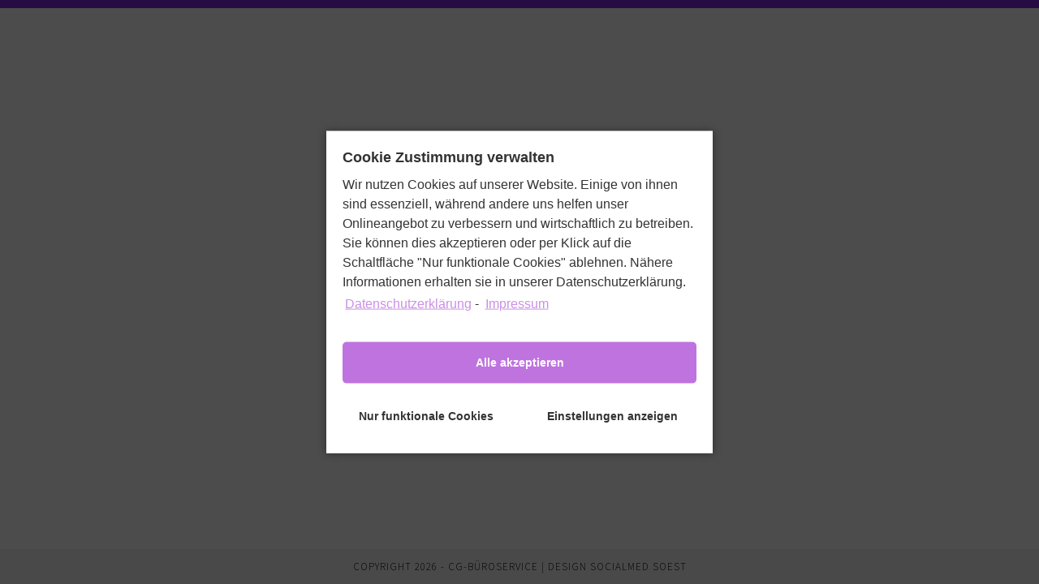

--- FILE ---
content_type: text/html; charset=UTF-8
request_url: https://cg-bueroservice.de/test/
body_size: 6922
content:
<!DOCTYPE html><html
class="html" lang="de"
prefix="og: https://ogp.me/ns#" ><head><meta
charset="UTF-8"><link
rel="profile" href="https://gmpg.org/xfn/11"><title>Test | CG - Büroservice Papenburg</title><meta
name="robots" content="max-image-preview:large" /><link
rel="canonical" href="https://cg-bueroservice.de/test/" /><meta
property="og:locale" content="de_DE" /><meta
property="og:site_name" content="CG - Büroservice Papenburg | Assistenz - virtuell - mobil" /><meta
property="og:type" content="article" /><meta
property="og:title" content="Test | CG - Büroservice Papenburg" /><meta
property="og:url" content="https://cg-bueroservice.de/test/" /><meta
property="og:image" content="https://cg-bueroservice.de/wp-content/uploads/2020/07/1.png" /><meta
property="og:image:secure_url" content="https://cg-bueroservice.de/wp-content/uploads/2020/07/1.png" /><meta
property="article:published_time" content="2021-09-30T20:52:16+00:00" /><meta
property="article:modified_time" content="2021-09-30T21:43:02+00:00" /><meta
name="twitter:card" content="summary" /><meta
name="twitter:domain" content="cg-bueroservice.de" /><meta
name="twitter:title" content="Test | CG - Büroservice Papenburg" /><meta
name="twitter:image" content="https://cg-bueroservice.de/wp-content/uploads/2020/07/1.png" /> <script type="application/ld+json" class="aioseo-schema">
			{"@context":"https:\/\/schema.org","@graph":[{"@type":"WebSite","@id":"https:\/\/cg-bueroservice.de\/#website","url":"https:\/\/cg-bueroservice.de\/","name":"CG - B\u00fcroservice Papenburg","description":"Assistenz - virtuell - mobil","inLanguage":"de-DE","publisher":{"@id":"https:\/\/cg-bueroservice.de\/#person"}},{"@type":"Person","@id":"https:\/\/cg-bueroservice.de\/#person","name":"Christin Glade","image":"https:\/\/cg-bueroservice.de\/wp-content\/uploads\/2020\/08\/Glade_1cg_bueroservice_christine_glade_profilfoto-1.jpg"},{"@type":"BreadcrumbList","@id":"https:\/\/cg-bueroservice.de\/test\/#breadcrumblist","itemListElement":[{"@type":"ListItem","@id":"https:\/\/cg-bueroservice.de\/#listItem","position":1,"item":{"@type":"WebPage","@id":"https:\/\/cg-bueroservice.de\/","name":"Home","description":"Assistenz - virtuell - mobil","url":"https:\/\/cg-bueroservice.de\/"},"nextItem":"https:\/\/cg-bueroservice.de\/test\/#listItem"},{"@type":"ListItem","@id":"https:\/\/cg-bueroservice.de\/test\/#listItem","position":2,"item":{"@type":"WebPage","@id":"https:\/\/cg-bueroservice.de\/test\/","name":"Test","url":"https:\/\/cg-bueroservice.de\/test\/"},"previousItem":"https:\/\/cg-bueroservice.de\/#listItem"}]},{"@type":"WebPage","@id":"https:\/\/cg-bueroservice.de\/test\/#webpage","url":"https:\/\/cg-bueroservice.de\/test\/","name":"Test | CG - B\u00fcroservice Papenburg","inLanguage":"de-DE","isPartOf":{"@id":"https:\/\/cg-bueroservice.de\/#website"},"breadcrumb":{"@id":"https:\/\/cg-bueroservice.de\/test\/#breadcrumblist"},"datePublished":"2021-09-30T20:52:16+02:00","dateModified":"2021-09-30T21:43:02+02:00"}]}
		</script> <script type="text/javascript" >window.ga=window.ga||function(){(ga.q=ga.q||[]).push(arguments)};ga.l=+new Date;ga('create',"UA-179021461-1",'auto');ga('send','pageview')</script> <script type="text/plain" class="cmplz-script cmplz-stats" async src="https://www.google-analytics.com/analytics.js"></script> <meta
property="og:type" content="article" /><meta
property="og:title" content="Test" /><meta
property="og:url" content="https://cg-bueroservice.de/test/" /><meta
property="og:site_name" content="CG - Büroservice Papenburg" /><meta
property="article:author" content="https://www.facebook.com/CG-B%C3%BCroservice-101949618224797" /><meta
property="article:publisher" content="https://www.facebook.com/CG-B%C3%BCroservice-101949618224797" /><meta
name="twitter:card" content="summary_large_image" /><meta
name="twitter:title" content="Test" /><meta
name="twitter:site" content="@" /><meta
name="twitter:creator" content="@" /><meta
name="viewport" content="width=device-width, initial-scale=1"><link
rel="alternate" type="application/rss+xml" title="CG - Büroservice Papenburg &raquo; Feed" href="https://cg-bueroservice.de/feed/" /><link
rel="alternate" type="application/rss+xml" title="CG - Büroservice Papenburg &raquo; Kommentar-Feed" href="https://cg-bueroservice.de/comments/feed/" /><link
rel="alternate" title="oEmbed (JSON)" type="application/json+oembed" href="https://cg-bueroservice.de/wp-json/oembed/1.0/embed?url=https%3A%2F%2Fcg-bueroservice.de%2Ftest%2F" /><link
rel="alternate" title="oEmbed (XML)" type="text/xml+oembed" href="https://cg-bueroservice.de/wp-json/oembed/1.0/embed?url=https%3A%2F%2Fcg-bueroservice.de%2Ftest%2F&#038;format=xml" /> <script>if(!navigator.userAgent.match(/x11.*fox\/54|oid\s4.*xus.*ome\/62|x11.*ome\/62|oobot|ighth|tmetr|eadles|ingdo/i)){var wpo_min7fbd2392=document.createElement("link");wpo_min7fbd2392.rel="stylesheet",wpo_min7fbd2392.type="text/css",wpo_min7fbd2392.media="async",wpo_min7fbd2392.href="https://cg-bueroservice.de/wp-content/themes/oceanwp/assets/fonts/fontawesome/css/all.min.css",wpo_min7fbd2392.onload=function(){wpo_min7fbd2392.media="all"},document.getElementsByTagName("head")[0].appendChild(wpo_min7fbd2392)}</script> <script>if(!navigator.userAgent.match(/x11.*fox\/54|oid\s4.*xus.*ome\/62|x11.*ome\/62|oobot|ighth|tmetr|eadles|ingdo/i)){var wpo_minc70a2426=document.createElement("link");wpo_minc70a2426.rel="stylesheet",wpo_minc70a2426.type="text/css",wpo_minc70a2426.media="async",wpo_minc70a2426.href="https://cg-bueroservice.de/wp-content/plugins/elementor/assets/lib/font-awesome/css/all.min.css",wpo_minc70a2426.onload=function(){wpo_minc70a2426.media="all"},document.getElementsByTagName("head")[0].appendChild(wpo_minc70a2426)}</script> <script>if(!navigator.userAgent.match(/x11.*fox\/54|oid\s4.*xus.*ome\/62|x11.*ome\/62|oobot|ighth|tmetr|eadles|ingdo/i)){var wpo_min7f6725e8=document.createElement("link");wpo_min7f6725e8.rel="stylesheet",wpo_min7f6725e8.type="text/css",wpo_min7f6725e8.media="async",wpo_min7f6725e8.href="https://cg-bueroservice.de/wp-content/plugins/elementor/assets/lib/font-awesome/css/v4-shims.min.css",wpo_min7f6725e8.onload=function(){wpo_min7f6725e8.media="all"},document.getElementsByTagName("head")[0].appendChild(wpo_min7f6725e8)}</script> <script>if(!navigator.userAgent.match(/x11.*fox\/54|oid\s4.*xus.*ome\/62|x11.*ome\/62|oobot|ighth|tmetr|eadles|ingdo/i)){var wpo_min7753908f=document.createElement("link");wpo_min7753908f.rel="stylesheet",wpo_min7753908f.type="text/css",wpo_min7753908f.media="async",wpo_min7753908f.href="https://fonts.googleapis.com/css2?family=Abel:ital,wght@0,100;0,200;0,300;0,400;0,500;0,600;0,700;0,800;0,900;1,100;1,200;1,300;1,400;1,500;1,600;1,700;1,800;1,900&family=Roboto+Condensed:ital,wght@0,100;0,200;0,300;0,400;0,500;0,600;0,700;0,800;0,900;1,100;1,200;1,300;1,400;1,500;1,600;1,700;1,800;1,900&family=Roboto:ital,wght@0,100;0,200;0,300;0,400;0,500;0,600;0,700;0,800;0,900;1,100;1,200;1,300;1,400;1,500;1,600;1,700;1,800;1,900&family=Source+Sans+Pro:ital,wght@0,100;0,200;0,300;0,400;0,500;0,600;0,700;0,800;0,900;1,100;1,200;1,300;1,400;1,500;1,600;1,700;1,800;1,900&display=swap",wpo_min7753908f.onload=function(){wpo_min7753908f.media="all"},document.getElementsByTagName("head")[0].appendChild(wpo_min7753908f)}</script> <style id='wp-img-auto-sizes-contain-inline-css'>img:is([sizes=auto i],[sizes^="auto," i]){contain-intrinsic-size:3000px 1500px}</style><style id='classic-theme-styles-inline-css'>
/*! This file is auto-generated */
.wp-block-button__link{color:#fff;background-color:#32373c;border-radius:9999px;box-shadow:none;text-decoration:none;padding:calc(.667em + 2px) calc(1.333em + 2px);font-size:1.125em}.wp-block-file__button{background:#32373c;color:#fff;text-decoration:none}</style><link
rel='stylesheet' id='wpo_min-header-0-css' href='https://cg-bueroservice.de/wp-content/cache/wpo-minify/1733219407/assets/wpo-minify-header-30595402.min.css' media='all' /> <script src="https://cg-bueroservice.de/wp-content/cache/wpo-minify/1733219407/assets/wpo-minify-header-d249177d.min.js" id="wpo_min-header-0-js"></script> <link
rel="https://api.w.org/" href="https://cg-bueroservice.de/wp-json/" /><link
rel="alternate" title="JSON" type="application/json" href="https://cg-bueroservice.de/wp-json/wp/v2/pages/2083" /><link
rel="EditURI" type="application/rsd+xml" title="RSD" href="https://cg-bueroservice.de/xmlrpc.php?rsd" /><meta
name="generator" content="WordPress 6.9" /><link
rel='shortlink' href='https://cg-bueroservice.de/?p=2083' /><style>.cmplz-blocked-content-container.recaptcha-invisible,.cmplz-blocked-content-container.g-recaptcha{max-width:initial!important;height:80px!important;margin-bottom:20px}@media only screen and (max-width:400px){.cmplz-blocked-content-container.recaptcha-invisible,.cmplz-blocked-content-container.g-recaptcha{height:100px!important}}.cmplz-blocked-content-container.recaptcha-invisible .cmplz-blocked-content-notice,.cmplz-blocked-content-container.g-recaptcha .cmplz-blocked-content-notice{max-width:initial;padding:7px}</style><style>.cmplz-placeholder-element>blockquote.fb-xfbml-parse-ignore{margin:0 20px}</style><style>.instagram-media.cmplz-placeholder-element>div{max-width:100%}</style><style>.recentcomments a{display:inline!important;padding:0!important;margin:0!important}</style><link
rel="icon" href="https://cg-bueroservice.de/wp-content/uploads/2020/07/3-150x150.png" sizes="32x32" /><link
rel="icon" href="https://cg-bueroservice.de/wp-content/uploads/2020/07/3-e1598366120585.png" sizes="192x192" /><link
rel="apple-touch-icon" href="https://cg-bueroservice.de/wp-content/uploads/2020/07/3-e1598366120585.png" /><meta
name="msapplication-TileImage" content="https://cg-bueroservice.de/wp-content/uploads/2020/07/3-e1598366120585.png" /><style id='global-styles-inline-css'>:root{--wp--preset--aspect-ratio--square:1;--wp--preset--aspect-ratio--4-3:4/3;--wp--preset--aspect-ratio--3-4:3/4;--wp--preset--aspect-ratio--3-2:3/2;--wp--preset--aspect-ratio--2-3:2/3;--wp--preset--aspect-ratio--16-9:16/9;--wp--preset--aspect-ratio--9-16:9/16;--wp--preset--color--black:#000000;--wp--preset--color--cyan-bluish-gray:#abb8c3;--wp--preset--color--white:#ffffff;--wp--preset--color--pale-pink:#f78da7;--wp--preset--color--vivid-red:#cf2e2e;--wp--preset--color--luminous-vivid-orange:#ff6900;--wp--preset--color--luminous-vivid-amber:#fcb900;--wp--preset--color--light-green-cyan:#7bdcb5;--wp--preset--color--vivid-green-cyan:#00d084;--wp--preset--color--pale-cyan-blue:#8ed1fc;--wp--preset--color--vivid-cyan-blue:#0693e3;--wp--preset--color--vivid-purple:#9b51e0;--wp--preset--gradient--vivid-cyan-blue-to-vivid-purple:linear-gradient(135deg,rgb(6,147,227) 0%,rgb(155,81,224) 100%);--wp--preset--gradient--light-green-cyan-to-vivid-green-cyan:linear-gradient(135deg,rgb(122,220,180) 0%,rgb(0,208,130) 100%);--wp--preset--gradient--luminous-vivid-amber-to-luminous-vivid-orange:linear-gradient(135deg,rgb(252,185,0) 0%,rgb(255,105,0) 100%);--wp--preset--gradient--luminous-vivid-orange-to-vivid-red:linear-gradient(135deg,rgb(255,105,0) 0%,rgb(207,46,46) 100%);--wp--preset--gradient--very-light-gray-to-cyan-bluish-gray:linear-gradient(135deg,rgb(238,238,238) 0%,rgb(169,184,195) 100%);--wp--preset--gradient--cool-to-warm-spectrum:linear-gradient(135deg,rgb(74,234,220) 0%,rgb(151,120,209) 20%,rgb(207,42,186) 40%,rgb(238,44,130) 60%,rgb(251,105,98) 80%,rgb(254,248,76) 100%);--wp--preset--gradient--blush-light-purple:linear-gradient(135deg,rgb(255,206,236) 0%,rgb(152,150,240) 100%);--wp--preset--gradient--blush-bordeaux:linear-gradient(135deg,rgb(254,205,165) 0%,rgb(254,45,45) 50%,rgb(107,0,62) 100%);--wp--preset--gradient--luminous-dusk:linear-gradient(135deg,rgb(255,203,112) 0%,rgb(199,81,192) 50%,rgb(65,88,208) 100%);--wp--preset--gradient--pale-ocean:linear-gradient(135deg,rgb(255,245,203) 0%,rgb(182,227,212) 50%,rgb(51,167,181) 100%);--wp--preset--gradient--electric-grass:linear-gradient(135deg,rgb(202,248,128) 0%,rgb(113,206,126) 100%);--wp--preset--gradient--midnight:linear-gradient(135deg,rgb(2,3,129) 0%,rgb(40,116,252) 100%);--wp--preset--font-size--small:13px;--wp--preset--font-size--medium:20px;--wp--preset--font-size--large:36px;--wp--preset--font-size--x-large:42px;--wp--preset--spacing--20:0.44rem;--wp--preset--spacing--30:0.67rem;--wp--preset--spacing--40:1rem;--wp--preset--spacing--50:1.5rem;--wp--preset--spacing--60:2.25rem;--wp--preset--spacing--70:3.38rem;--wp--preset--spacing--80:5.06rem;--wp--preset--shadow--natural:6px 6px 9px rgba(0, 0, 0, 0.2);--wp--preset--shadow--deep:12px 12px 50px rgba(0, 0, 0, 0.4);--wp--preset--shadow--sharp:6px 6px 0px rgba(0, 0, 0, 0.2);--wp--preset--shadow--outlined:6px 6px 0px -3px rgb(255, 255, 255), 6px 6px rgb(0, 0, 0);--wp--preset--shadow--crisp:6px 6px 0px rgb(0, 0, 0)}:where(.is-layout-flex){gap:.5em}:where(.is-layout-grid){gap:.5em}body .is-layout-flex{display:flex}.is-layout-flex{flex-wrap:wrap;align-items:center}.is-layout-flex>:is(*,div){margin:0}body .is-layout-grid{display:grid}.is-layout-grid>:is(*,div){margin:0}:where(.wp-block-columns.is-layout-flex){gap:2em}:where(.wp-block-columns.is-layout-grid){gap:2em}:where(.wp-block-post-template.is-layout-flex){gap:1.25em}:where(.wp-block-post-template.is-layout-grid){gap:1.25em}.has-black-color{color:var(--wp--preset--color--black)!important}.has-cyan-bluish-gray-color{color:var(--wp--preset--color--cyan-bluish-gray)!important}.has-white-color{color:var(--wp--preset--color--white)!important}.has-pale-pink-color{color:var(--wp--preset--color--pale-pink)!important}.has-vivid-red-color{color:var(--wp--preset--color--vivid-red)!important}.has-luminous-vivid-orange-color{color:var(--wp--preset--color--luminous-vivid-orange)!important}.has-luminous-vivid-amber-color{color:var(--wp--preset--color--luminous-vivid-amber)!important}.has-light-green-cyan-color{color:var(--wp--preset--color--light-green-cyan)!important}.has-vivid-green-cyan-color{color:var(--wp--preset--color--vivid-green-cyan)!important}.has-pale-cyan-blue-color{color:var(--wp--preset--color--pale-cyan-blue)!important}.has-vivid-cyan-blue-color{color:var(--wp--preset--color--vivid-cyan-blue)!important}.has-vivid-purple-color{color:var(--wp--preset--color--vivid-purple)!important}.has-black-background-color{background-color:var(--wp--preset--color--black)!important}.has-cyan-bluish-gray-background-color{background-color:var(--wp--preset--color--cyan-bluish-gray)!important}.has-white-background-color{background-color:var(--wp--preset--color--white)!important}.has-pale-pink-background-color{background-color:var(--wp--preset--color--pale-pink)!important}.has-vivid-red-background-color{background-color:var(--wp--preset--color--vivid-red)!important}.has-luminous-vivid-orange-background-color{background-color:var(--wp--preset--color--luminous-vivid-orange)!important}.has-luminous-vivid-amber-background-color{background-color:var(--wp--preset--color--luminous-vivid-amber)!important}.has-light-green-cyan-background-color{background-color:var(--wp--preset--color--light-green-cyan)!important}.has-vivid-green-cyan-background-color{background-color:var(--wp--preset--color--vivid-green-cyan)!important}.has-pale-cyan-blue-background-color{background-color:var(--wp--preset--color--pale-cyan-blue)!important}.has-vivid-cyan-blue-background-color{background-color:var(--wp--preset--color--vivid-cyan-blue)!important}.has-vivid-purple-background-color{background-color:var(--wp--preset--color--vivid-purple)!important}.has-black-border-color{border-color:var(--wp--preset--color--black)!important}.has-cyan-bluish-gray-border-color{border-color:var(--wp--preset--color--cyan-bluish-gray)!important}.has-white-border-color{border-color:var(--wp--preset--color--white)!important}.has-pale-pink-border-color{border-color:var(--wp--preset--color--pale-pink)!important}.has-vivid-red-border-color{border-color:var(--wp--preset--color--vivid-red)!important}.has-luminous-vivid-orange-border-color{border-color:var(--wp--preset--color--luminous-vivid-orange)!important}.has-luminous-vivid-amber-border-color{border-color:var(--wp--preset--color--luminous-vivid-amber)!important}.has-light-green-cyan-border-color{border-color:var(--wp--preset--color--light-green-cyan)!important}.has-vivid-green-cyan-border-color{border-color:var(--wp--preset--color--vivid-green-cyan)!important}.has-pale-cyan-blue-border-color{border-color:var(--wp--preset--color--pale-cyan-blue)!important}.has-vivid-cyan-blue-border-color{border-color:var(--wp--preset--color--vivid-cyan-blue)!important}.has-vivid-purple-border-color{border-color:var(--wp--preset--color--vivid-purple)!important}.has-vivid-cyan-blue-to-vivid-purple-gradient-background{background:var(--wp--preset--gradient--vivid-cyan-blue-to-vivid-purple)!important}.has-light-green-cyan-to-vivid-green-cyan-gradient-background{background:var(--wp--preset--gradient--light-green-cyan-to-vivid-green-cyan)!important}.has-luminous-vivid-amber-to-luminous-vivid-orange-gradient-background{background:var(--wp--preset--gradient--luminous-vivid-amber-to-luminous-vivid-orange)!important}.has-luminous-vivid-orange-to-vivid-red-gradient-background{background:var(--wp--preset--gradient--luminous-vivid-orange-to-vivid-red)!important}.has-very-light-gray-to-cyan-bluish-gray-gradient-background{background:var(--wp--preset--gradient--very-light-gray-to-cyan-bluish-gray)!important}.has-cool-to-warm-spectrum-gradient-background{background:var(--wp--preset--gradient--cool-to-warm-spectrum)!important}.has-blush-light-purple-gradient-background{background:var(--wp--preset--gradient--blush-light-purple)!important}.has-blush-bordeaux-gradient-background{background:var(--wp--preset--gradient--blush-bordeaux)!important}.has-luminous-dusk-gradient-background{background:var(--wp--preset--gradient--luminous-dusk)!important}.has-pale-ocean-gradient-background{background:var(--wp--preset--gradient--pale-ocean)!important}.has-electric-grass-gradient-background{background:var(--wp--preset--gradient--electric-grass)!important}.has-midnight-gradient-background{background:var(--wp--preset--gradient--midnight)!important}.has-small-font-size{font-size:var(--wp--preset--font-size--small)!important}.has-medium-font-size{font-size:var(--wp--preset--font-size--medium)!important}.has-large-font-size{font-size:var(--wp--preset--font-size--large)!important}.has-x-large-font-size{font-size:var(--wp--preset--font-size--x-large)!important}</style></head><body
class="wp-singular page-template-default page page-id-2083 wp-custom-logo wp-embed-responsive wp-theme-oceanwp no-scroll-top no-sidr no-matchheight oceanwp-theme dropdown-mobile no-header-border sidebar-content content-full-width content-max-width page-header-disabled has-fixed-footer elementor-default elementor-template-full-width elementor-kit-634 elementor-page elementor-page-2083" ><div
id="outer-wrap" class="site clr"><a
class="skip-link screen-reader-text" href="#main">Zum Inhalt springen</a><div
id="wrap" class="clr"><header
id="site-header" class="custom-header clr fixed-scroll shrink-header has-sticky-mobile has-full-width-header" data-height="64" role="banner"><div
id="site-header-inner" class="clr container"></div><div
id="mobile-dropdown" class="clr" ><nav
class="clr"><ul
id="menu-hauptmenu" class="menu"><li
id="menu-item-980" class="menu-item menu-item-type-post_type menu-item-object-page menu-item-home menu-item-980"><a
href="https://cg-bueroservice.de/">Start</a></li><li
id="menu-item-239" class="menu-item menu-item-type-post_type menu-item-object-page menu-item-239"><a
href="https://cg-bueroservice.de/ueber-uns-virtuelle-assistenz-fuer-papenburg/">Über uns</a></li><li
id="menu-item-260" class="menu-item menu-item-type-post_type menu-item-object-page menu-item-260"><a
href="https://cg-bueroservice.de/digitale_buchhaltung/">Digitale Buchhaltung</a></li><li
id="menu-item-1705" class="menu-item menu-item-type-post_type menu-item-object-page menu-item-1705"><a
href="https://cg-bueroservice.de/lexoffice/">Lexware-Office</a></li><li
id="menu-item-289" class="menu-item menu-item-type-post_type menu-item-object-page menu-item-289"><a
href="https://cg-bueroservice.de/leistungen/">Leistungen</a></li><li
id="menu-item-1442" class="menu-item menu-item-type-post_type menu-item-object-page menu-item-1442"><a
href="https://cg-bueroservice.de/preise/">Preise</a></li><li
id="menu-item-330" class="menu-item menu-item-type-post_type menu-item-object-page menu-item-330"><a
href="https://cg-bueroservice.de/kontakt-2/">Kontakt</a></li></ul></nav></div></header><main
id="main" class="site-main clr" role="main"></main><footer
id="footer" class="site-footer" role="contentinfo"><div
id="footer-inner" class="clr"><div
id="footer-bottom" class="clr no-footer-nav"><div
id="footer-bottom-inner" class="container clr"><div
id="copyright" class="clr" role="contentinfo">
Copyright 2026 - CG-Büroservice | Design SOCIALmed Soest</div></div></div></div></footer></div></div><a
aria-label="Zum Seitenanfang scrollen" href="#" id="scroll-top" class="scroll-top-right"><i
class=" fa fa-angle-up" aria-hidden="true" role="img"></i></a> <script type="speculationrules">
{"prefetch":[{"source":"document","where":{"and":[{"href_matches":"/*"},{"not":{"href_matches":["/wp-*.php","/wp-admin/*","/wp-content/uploads/*","/wp-content/*","/wp-content/plugins/*","/wp-content/themes/oceanwp/*","/*\\?(.+)"]}},{"not":{"selector_matches":"a[rel~=\"nofollow\"]"}},{"not":{"selector_matches":".no-prefetch, .no-prefetch a"}}]},"eagerness":"conservative"}]}
</script> <style>.wpforms-recaptcha-container{position:relative!important}div.wpforms-container-full .wpforms-form .cmplz-accept-marketing{background:grey}</style> <script id="wpo_min-footer-0-js-extra">var oceanwpLocalize={"nonce":"367e3e67b7","isRTL":"","menuSearchStyle":"disabled","mobileMenuSearchStyle":"disabled","sidrSource":null,"sidrDisplace":"1","sidrSide":"right","sidrDropdownTarget":"icon","verticalHeaderTarget":"link","customSelects":".woocommerce-ordering .orderby, #dropdown_product_cat, .widget_categories select, .widget_archive select, .single-product .variations_form .variations select","ajax_url":"https://cg-bueroservice.de/wp-admin/admin-ajax.php","stickyChoose":"auto","stickyStyle":"shrink","shrinkLogoHeight":"24","stickyEffect":"none","hasStickyTopBar":"1","hasStickyMobile":"1"};var complianz={"static":"","is_multisite_root":"","set_cookies":[],"block_ajax_content":"","banner_version":"31","version":"5.5.1","a_b_testing":"","do_not_track":"","consenttype":"optin","region":"eu","geoip":"","categories":"\u003Cdiv class=\"cmplz-categories-wrap\"\u003E\u003Clabel for=\"cmplz_functional\"\u003E\u003Cinput id=\"cmplz_functional\" style=\"color:#333333\" tabindex=\"0\" data-category=\"cmplz_functional\" class=\"cmplz-consent-checkbox cmplz-classic cmplz-classic-checkbox cmplz_functional\" checked disabled type=\"checkbox\"\u003EFunktional\u003C/label\u003E\u003C/div\u003E\u003Cdiv class=\"cmplz-categories-wrap\"\u003E\u003Clabel for=\"cmplz_statistics\"\u003E\u003Cinput id=\"cmplz_statistics\" style=\"color:#333333\" tabindex=\"0\" data-category=\"cmplz_statistics\" class=\"cmplz-consent-checkbox cmplz-classic cmplz-classic-checkbox cmplz_statistics\"   type=\"checkbox\"\u003EStatistiken\u003C/label\u003E\u003C/div\u003E\u003Cdiv class=\"cmplz-categories-wrap\"\u003E\u003Clabel for=\"cmplz_marketing\"\u003E\u003Cinput id=\"cmplz_marketing\" style=\"color:#333333\" tabindex=\"0\" data-category=\"cmplz_marketing\" class=\"cmplz-consent-checkbox cmplz-classic cmplz-classic-checkbox cmplz_marketing\"   type=\"checkbox\"\u003EMarketing\u003C/label\u003E\u003C/div\u003E\u003Cstyle\u003E#cc-window.cc-window .cmplz-categories-wrap .cc-check svg {stroke: #333333}\u003C/style\u003E","position":"center","title":"Datenschutzerkl\u00e4rung","theme":"classic","checkbox_style":"classic","use_categories":"hidden","use_categories_optinstats":"visible","header":"Cookie Zustimmung verwalten","accept":"Cookies akzeptieren","revoke":"Zustimmung verwalten","dismiss":"Nur funktionale Cookies","dismiss_timeout":"10","use_custom_cookie_css":"","custom_css":".cc-window  \n\n \n\n \n\n \n\n \n\n\n\n#cmplz-consent-ui, #cmplz-post-consent-ui {} \n\n#cmplz-consent-ui .cmplz-consent-message {} \n\n#cmplz-consent-ui button, #cmplz-post-consent-ui button {}","readmore_optin":"Datenschutzerkl\u00e4rung","readmore_impressum":"Impressum","accept_informational":"Akzeptieren","message_optout":"Wir verwenden Cookies, um unsere Website und unseren Service zu optimieren.","message_optin":"Wir nutzen Cookies auf unserer Website. Einige von ihnen sind essenziell, w\u00e4hrend andere uns helfen unser Onlineangebot zu verbessern und wirtschaftlich zu betreiben. Sie k\u00f6nnen dies akzeptieren oder per Klick auf die Schaltfl\u00e4che \"Nur funktionale Cookies\" ablehnen. N\u00e4here Informationen erhalten sie in unserer Datenschutzerkl\u00e4rung.","readmore_optout":"Cookie Policy","readmore_optout_dnsmpi":"Do Not Sell My Personal Information","hide_revoke":"","disable_cookiebanner":"","banner_width":"476","soft_cookiewall":"1","type":"opt-in","layout":"basic","dismiss_on_scroll":"","dismiss_on_timeout":"","cookie_expiry":"365","nonce":"5c17a6d6f7","url":"https://cg-bueroservice.de/wp-json/complianz/v1/?lang=de&locale=de_DE","set_cookies_on_root":"","cookie_domain":"","current_policy_id":"23","cookie_path":"/","tcf_active":"","colorpalette_background_color":"#fff","colorpalette_background_border":"#fff","colorpalette_text_color":"#333333","colorpalette_text_hyperlink_color":"#bf73df","colorpalette_toggles_background":"#5ccebb","colorpalette_toggles_bullet":"#fff","colorpalette_toggles_inactive":"#f4a977","colorpalette_border_radius":"0px 0px 0px 0px","border_width":"1px 1px 1px 1px","colorpalette_button_accept_background":"#bf73df","colorpalette_button_accept_border":"#bf73df","colorpalette_button_accept_text":"#ffffff","colorpalette_button_deny_background":"#fff","colorpalette_button_deny_border":"#fff","colorpalette_button_deny_text":"#333","colorpalette_button_settings_background":"#fff","colorpalette_button_settings_border":"#fff","colorpalette_button_settings_text":"#333","buttons_border_radius":"5px 5px 5px 5px","box_shadow":"0 0 10px rgba(0, 0, 0, .4)","animation":"slide","animation_fade":"","animation_slide":"slideInUpCenter 1s","view_preferences":"Einstellungen anzeigen","save_preferences":"Einstellungen speichern","accept_all":"Alle akzeptieren","readmore_url":{"eu":"https://cg-bueroservice.de/datenschutz/"},"privacy_link":{"eu":"\u003Cspan class=\"cc-divider\"\u003E&nbsp;-&nbsp;\u003C/span\u003E\u003Ca aria-label=\"learn more about privacy in our impressum\" class=\"cc-link impressum\" href=\"https://cg-bueroservice.de/impressum\"\u003EImpressum\u003C/a\u003E"},"placeholdertext":"Bitte hier klicken, um die Marketing-Cookies zu akzeptieren und diesen inhalt zu aktivieren"}</script> <script src="https://cg-bueroservice.de/wp-content/cache/wpo-minify/1733219407/assets/wpo-minify-footer-20583390.min.js" id="wpo_min-footer-0-js"></script> <script type="text/plain" async class="cmplz-script cmplz-stats" src="https://www.googletagmanager.com/gtag/js?id=UA-179021461-1"></script> <script type="text/plain" class="cmplz-stats">window.gtag_enable_tcf_support=!1;window.dataLayer=window.dataLayer||[];function gtag(){dataLayer.push(arguments)}
gtag('js',new Date());gtag('config','UA-179021461-1',{cookie_flags:'secure;samesite=none',})</script></body></html>
<!-- Cached by WP-Optimize (gzip) - https://getwpo.com - Last modified: Sat, 31 Jan 2026 02:44:26 GMT -->
